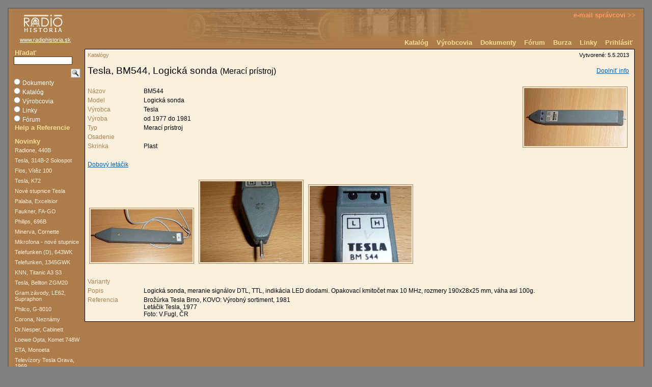

--- FILE ---
content_type: text/html; charset=windows-1250
request_url: http://www.radiohistoria.sk/Oldradio/main.nsf/wcatalid/0006030
body_size: 3119
content:
<!DOCTYPE HTML PUBLIC "-//W3C//DTD HTML 4.01 Transitional//EN">
<html>
<head>
<title>Tesla, BM544, Logická sonda(Merací prístroj)</title><meta name="description" content="BM544, Logická sonda, Tesla, Merací prístroj" />
<meta name="keywords" content="Merací prístroj, BM544, Logická sonda, Tesla, schéma, servisný návod, rádio, reštaurovanie" />
<meta name="robots" content="index,follow" />
<meta name="author" content="radiohistoria" />
<meta name="Content-Language" content="SK" />
<style type="text/css">
@import url(/Oldradio/main.nsf/sys/reset.css);
@import url(/Oldradio/main.nsf/sys/style.css);
@import url(/Oldradio/main.nsf/sys/anketa.css);
</style>
<link rel="alternate" type="application/rss+xml" title="Dokumenty Rádiohistória - RSS" href="/Oldradio/main.nsf/rss.xml" />
<link rel="shortcut icon" href="/Oldradio/main.nsf/favicon.ico" />
<script type="text/javascript" src="/Oldradio/main.nsf/sys/functions.js" charset="windows-1250"></script>
<script type="text/javascript" src="/Oldradio/main.nsf/sys/xhttp_quiz.js" charset="windows-1250"></script>
<script language="JavaScript" type="text/javascript">
<!-- 
function setvalue (elm, sElmName) {	var frm = elm.form;	var sValue = elm.value;	//alert (sValue);	var tmp = sValue.split('\\');	//alert (tmp);	sValue = tmp[tmp.length - 1];	var sEval = 'document.frm_Catalog.' + sElmName; 	var elmnew = eval(sEval);	//alert ('sValue ... ' + sValue + '\nsElmName ... ' + sElmName + '\nfrm ... ' + frm + '\nsEval ... ' + sEval + '\nelmnew ... ' + elmnew);		elmnew.value = sValue;}
// -->
</script>

<script language="JavaScript" type="text/javascript">
<!-- 
document._domino_target = "_self";
function _doClick(v, o, t) {
  var returnValue = false;
  var url="/Oldradio/main.nsf/wcatalid/0006030?OpenDocument&Click=" + v;
  if (o.href != null) {
    o.href = url;
    returnValue = true;
  } else {
    if (t == null)
      t = document._domino_target;
    window.open(url, t);
  }
  return returnValue;
}
// -->
</script>
</head>
<body text="#000000" bgcolor="#FFFFFF">

<form action=""></form>
<!-- head -->
<div id="top"></div>
<div id="cnt">
<div id="header">
<a href="/Oldradio/main.nsf/wdocu/0000019" id="logo"><img src="/Oldradio/main.nsf/logo.gif" width="79" height="37" border="0" alt="RadioHistoria - logo"></a>
	<a href="/Oldradio/main.nsf/wdocu/0000019" id="homelink">www.radiohistoria.sk</a>
	<div id="cnt-menu0"><a href="mailto:admin@radiohistoria.sk">e-mail správcovi >></a></div>
	<div id="cnt-menu1">
	<a href="/Oldradio/main.nsf/wcatalog">Katalóg</a>
<a href="/Oldradio/main.nsf/wmanun">Výrobcovia</a>
<a href="/Oldradio/main.nsf/wdocu">Dokumenty</a>
<a href="/Oldradio/main.nsf/wforumbydate">Fórum</a>
<a href="/Oldradio/main.nsf/wburzabydate">Burza</a>
<a href="/Oldradio/main.nsf/wdocu/0000786">Linky</a>
<!-- anonymous -->
	<a href="/Oldradio/register.nsf/prihlasenie.usr?openform&redir=/Oldradio/main.nsf/wdocu">Prihlásiť</a>
<!-- /anonymous -->
	</div>
</div>
<!-- /head -->
<!-- obsah -->
<div id="middle">
<!-- lavy stlpec -->
<table cellspacing="0" cellpadding="0" border="0"><tr valign="top"><td width="150">
	<div id="col1">
<!-- search -->
<!--/-->
		<div id="search">
			<form name="search" method="post" action="/Oldradio/main.nsf/search?CreateDocument">
			<div class="item-title">Hľadať</div>
<input type="text" class="text" value="" name="Query" size="15" id="query"><input type="image" src="/Oldradio/main.nsf/btn_Search.gif" id="btnquery"><br clear="both"/>
<input type="radio" name="SearchView"  id="STR1" value="wsrchdocu" > <label for="STR1">Dokumenty</label><br />
<input type="radio" name="SearchView" id="STR2" value="wsrchcatal" > <label for="STR2">Katalóg</label><br />
<input type="radio" name="SearchView" id="STR3" value="wsrchmanu" > <label for="STR3">Výrobcovia</label><br />
<input type="radio" name="SearchView" id="STR4" value="wsrchlinks" > <label for="STR4">Linky</label><br />
<input type="radio" name="SearchView" id="STR5" value="wsrchforum" > <label for="STR5">Fórum</label><br />
			</form>
<a href="/Oldradio/main.nsf/wdocu/0000010" class="item-title">Help a Referencie</a>
		</div>
<!-- /search -->
<!-- news -->
		<div id="cnt-menu2">
			<div class="item-title">Novinky</div>
			
<a

http://www.radiohistoria.sk/Oldradio/main.nsf/wcatalid/

href="/Oldradio/main.nsf/wcatalid/0001322" target="" class="item-link">Radione, 440B</a><a

href="/Oldradio/main.nsf/wcatalid/0008331" target="" class="item-link">Tesla, 314B-2 Solospot</a><a
href="/Oldradio/main.nsf/wcatalid/0000903" target="" class="item-link">Flos, Vítěz 100</a><a
href="/Oldradio/main.nsf/wcatalid/0008330" target="" class="item-link">Tesla, K72</a><a
href="/Oldradio/main.nsf/wdocu/0000248" target="" class="item-link">Nové stupnice Tesla</a><a

href="/Oldradio/main.nsf/wcatalid/0001299" target="" class="item-link">Palaba, Excelsior</a><a
href="/Oldradio/main.nsf/wcatalid/0005487" target="" class="item-link">Faukner, FA-GO</a><a

href="/Oldradio/main.nsf/wcatalid/0000190" target="" class="item-link">Philips, 696B</a><a
href="/Oldradio/main.nsf/wcatalid/0008022" target="" class="item-link">Minerva, Cornette</a><a
href="/Oldradio/main.nsf/wdocu/0000235" target="" class="item-link">Mikrofona - nové stupnice</a><a

href="/Oldradio/main.nsf/wcatalid/0002815" target="" class="item-link">Telefunken (D), 643WK</a><a
href="/Oldradio/main.nsf/wcatalid/0007879" target="" class="item-link">Telefunken, 1345GWK</a><a
href="/Oldradio/main.nsf/wcatalid/0003400" target="" class="item-link">KNN, Titanic A3 S3</a><a

href="/Oldradio/main.nsf/wcatalid/0004981" target="" class="item-link">Tesla, Bellton ZGM20</a><a
href="/Oldradio/main.nsf/wcatalid/0001786" target="" class="item-link">Gram.závody, LE62, Supraphon</a><a

href="/Oldradio/main.nsf/wcatalid/0007680" target="" class="item-link">Philco, G-8010</a><a

href="/Oldradio/main.nsf/wcatalid/0004908" target="" class="item-link">Corona, Neznámy</a><a
href="/Oldradio/main.nsf/wcatalid/0007469" target="" class="item-link">Dr.Nesper, Cabinett</a><a

href="/Oldradio/main.nsf/wcatalid/0007468" target="" class="item-link">Loewe Opta, Komet 748W</a><a
href="/Oldradio/main.nsf/wcatalid/0005774" target="" class="item-link">ETA, Monoeta</a><a

href="/Oldradio/main.nsf/wdocu/0000910" target="" class="item-link">Televízory Tesla Orava, 1969</a><a

href="/Oldradio/main.nsf/wcatalid/0001191" target="" class="item-link">Radio Melezinek, Orlík</a><a
href="/Oldradio/main.nsf/wdocu/0000856" target="" class="item-link">Ladenie neznámeho superhetu</a><a
href="/Oldradio/main.nsf/wdocu/0000759" target="" class="item-link">Knižnica zberateľa a reštaurátora</a>

<br>
<a href="http://www.toplist.sk/"><script language="JavaScript" type="text/javascript">
<!--
document.write ('<img src="http://toplist.sk/count.asp?id=1149143&logo=s&http='+escape(top.document.referrer)+'&t='+escape(document.title)+'" width="14" height="14" border=0 alt="TOPlist" />'); 
//--></script><noscript><img src="http://toplist.sk/count.asp?id=1149143&logo=s" border="0"
alt="TOPlist" width="14" height="14" /></noscript></a>


		</div>
<!-- /news -->
	</div>
</td><td width="100%">
	<!-- stred -->
	<div id="cnt-body">
<!-- read -->
		<div id="title-pos">Tesla, BM544, Logická sonda&nbsp;<small>(Merací prístroj)</small></div>
		<div id="position">Katalógy</div>
		<div id="f-switch">
			<a href="/Oldradio/main.nsf/frm_Catalog?Openform&parentunid=888AB93415E26AE4C1257B62005A33E1">Doplniť info</a>
		</div>
<!-- /read -->
		<table class="prod-table-top">
<tr><td class="prod-desc">Názov</td><td class="prod-item"> BM544 </td></tr>
<tr><td class="prod-desc">Model</td><td class="prod-item"> Logická sonda </td></tr>
<tr><td class="prod-desc">Výrobca</td><td class="prod-item"> Tesla </td></tr>
<tr><td class="prod-desc">Výroba</td><td class="prod-item">od 1977 do 1981 </td></tr>
<tr><td class="prod-desc">Typ</td><td class="prod-item">Merací prístroj</td></tr>
<tr><td class="prod-desc">Osadenie</td><td class="prod-item">
</td></tr>
<tr><td class="prod-desc">Skrinka</td><td class="prod-item"> Plast </td></tr>
		</table>
<!-- read -->
<!-- image exist -->
		<div id="prod-front"><a href="888AB93415E26AE4C1257B62005A33E1/$file/Tesla-BM544.jpg"><img src="888AB93415E26AE4C1257B62005A33E1/$file/0-tesla-bm544.jpg" border="0"></a></div>
<!-- /image exist -->
<!-- image not exist -->
<!-- /image not exist -->
		<div class="prod-comment"><a href="/Oldradio/main.nsf/wdownload?OpenForm&docid=STO-69896097" title="">Dobový letáčik</a></div>
		<div class="prod-comment"><a href="888AB93415E26AE4C1257B62005A33E1/$file/Tesla-BM544back.jpg"><img src="888AB93415E26AE4C1257B62005A33E1/$file/0-tesla-bm544back.jpg" border="0"></a> <a href="888AB93415E26AE4C1257B62005A33E1/$file/Tesla-BM544hrot.jpg"><img src="888AB93415E26AE4C1257B62005A33E1/$file/0-tesla-bm544hrot.jpg" border="0"></a> <a href="888AB93415E26AE4C1257B62005A33E1/$file/Tesla-BM544Led.jpg"><img src="888AB93415E26AE4C1257B62005A33E1/$file/0-tesla-bm544led.jpg" border="0"></a></div>
<!-- /read -->
		<table class="prod-table-bottom">
<tr><td class="prod-desc">Varianty</td><td class="prod-item"></td></tr>
<tr><td class="prod-desc">Popis</td><td class="prod-item">Logická sonda, meranie signálov DTL, TTL, indikácia LED diodami. Opakovací kmitočet max 10 MHz, rozmery 190x28x25 mm, váha asi 100g.</td></tr>
<tr><td class="prod-desc">Referencia</td><td class="prod-item">Brožúrka Tesla Brno, KOVO: Výrobný sortiment, 1981<br>
Letáčik Tesla, 1977<br>
Foto: V.Fugl, ČR<br /><a href=""></a></td></tr>
		</table>
		<div id="docdate">Vytvorené: 5.5.2013</div>
	</div>
</td></tr></table>
<!-- footer -->
	<div id="footer">&copy; RadioHistoria.sk. 2006-2016. All rights reserved.</div>
</div>
<!-- paticka -->
<div id="bottom"></div>
</div>
<!-- /footer -->
<form></form>
</body>
</html>
